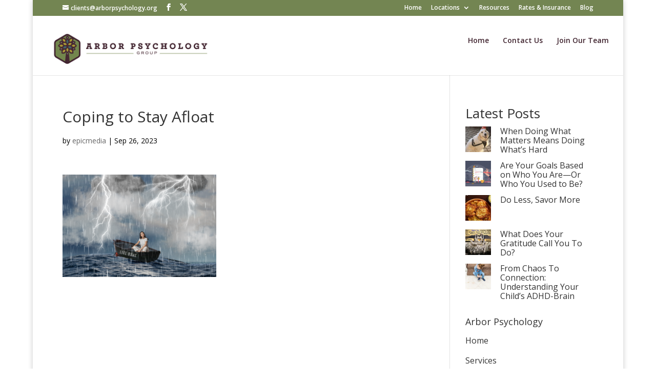

--- FILE ---
content_type: text/html; charset=UTF-8
request_url: https://www.arborpsychology.org/coping-to-stay-afloat/copy-of-coping-to-stay-afloat-9-28/
body_size: 6607
content:
<!DOCTYPE html>
<html lang="en">
<head>
	<meta charset="UTF-8" />
    <meta http-equiv="X-UA-Compatible" content="IE=edge">
    <link rel="pingback" href="https://www.arborpsychology.org/xmlrpc.php" />

    <script type="text/javascript">
        document.documentElement.className = 'js';
    </script>

    <meta name='robots' content='index, follow, max-image-preview:large, max-snippet:-1, max-video-preview:-1' />
<script type="text/javascript">
			let jqueryParams=[],jQuery=function(r){return jqueryParams=[...jqueryParams,r],jQuery},$=function(r){return jqueryParams=[...jqueryParams,r],$};window.jQuery=jQuery,window.$=jQuery;let customHeadScripts=!1;jQuery.fn=jQuery.prototype={},$.fn=jQuery.prototype={},jQuery.noConflict=function(r){if(window.jQuery)return jQuery=window.jQuery,$=window.jQuery,customHeadScripts=!0,jQuery.noConflict},jQuery.ready=function(r){jqueryParams=[...jqueryParams,r]},$.ready=function(r){jqueryParams=[...jqueryParams,r]},jQuery.load=function(r){jqueryParams=[...jqueryParams,r]},$.load=function(r){jqueryParams=[...jqueryParams,r]},jQuery.fn.ready=function(r){jqueryParams=[...jqueryParams,r]},$.fn.ready=function(r){jqueryParams=[...jqueryParams,r]};</script>
	<!-- This site is optimized with the Yoast SEO plugin v26.8 - https://yoast.com/product/yoast-seo-wordpress/ -->
	<title>Coping to Stay Afloat - Arbor Psychology Group</title>
	<link rel="canonical" href="https://www.arborpsychology.org/coping-to-stay-afloat/copy-of-coping-to-stay-afloat-9-28/" />
	<meta property="og:locale" content="en_US" />
	<meta property="og:type" content="article" />
	<meta property="og:title" content="Coping to Stay Afloat - Arbor Psychology Group" />
	<meta property="og:url" content="https://www.arborpsychology.org/coping-to-stay-afloat/copy-of-coping-to-stay-afloat-9-28/" />
	<meta property="og:site_name" content="Arbor Psychology Group" />
	<meta property="article:modified_time" content="2023-09-26T14:49:41+00:00" />
	<meta property="og:image" content="https://www.arborpsychology.org/coping-to-stay-afloat/copy-of-coping-to-stay-afloat-9-28" />
	<meta property="og:image:width" content="1024" />
	<meta property="og:image:height" content="681" />
	<meta property="og:image:type" content="image/png" />
	<meta name="twitter:card" content="summary_large_image" />
	<script type="application/ld+json" class="yoast-schema-graph">{"@context":"https://schema.org","@graph":[{"@type":"WebPage","@id":"https://www.arborpsychology.org/coping-to-stay-afloat/copy-of-coping-to-stay-afloat-9-28/","url":"https://www.arborpsychology.org/coping-to-stay-afloat/copy-of-coping-to-stay-afloat-9-28/","name":"Coping to Stay Afloat - Arbor Psychology Group","isPartOf":{"@id":"https://www.arborpsychology.org/#website"},"primaryImageOfPage":{"@id":"https://www.arborpsychology.org/coping-to-stay-afloat/copy-of-coping-to-stay-afloat-9-28/#primaryimage"},"image":{"@id":"https://www.arborpsychology.org/coping-to-stay-afloat/copy-of-coping-to-stay-afloat-9-28/#primaryimage"},"thumbnailUrl":"https://www.arborpsychology.org/wp-content/uploads/2023/09/Copy-of-Coping-to-Stay-Afloat-9-28.png","datePublished":"2023-09-26T14:41:39+00:00","dateModified":"2023-09-26T14:49:41+00:00","breadcrumb":{"@id":"https://www.arborpsychology.org/coping-to-stay-afloat/copy-of-coping-to-stay-afloat-9-28/#breadcrumb"},"inLanguage":"en","potentialAction":[{"@type":"ReadAction","target":["https://www.arborpsychology.org/coping-to-stay-afloat/copy-of-coping-to-stay-afloat-9-28/"]}]},{"@type":"ImageObject","inLanguage":"en","@id":"https://www.arborpsychology.org/coping-to-stay-afloat/copy-of-coping-to-stay-afloat-9-28/#primaryimage","url":"https://www.arborpsychology.org/wp-content/uploads/2023/09/Copy-of-Coping-to-Stay-Afloat-9-28.png","contentUrl":"https://www.arborpsychology.org/wp-content/uploads/2023/09/Copy-of-Coping-to-Stay-Afloat-9-28.png","width":2511,"height":1670},{"@type":"BreadcrumbList","@id":"https://www.arborpsychology.org/coping-to-stay-afloat/copy-of-coping-to-stay-afloat-9-28/#breadcrumb","itemListElement":[{"@type":"ListItem","position":1,"name":"Home","item":"https://www.arborpsychology.org/"},{"@type":"ListItem","position":2,"name":"Coping to Stay Afloat","item":"https://www.arborpsychology.org/coping-to-stay-afloat/"},{"@type":"ListItem","position":3,"name":"Coping to Stay Afloat"}]},{"@type":"WebSite","@id":"https://www.arborpsychology.org/#website","url":"https://www.arborpsychology.org/","name":"Arbor Psychology Group","description":"Psychological services for children, adolescents, and adults","potentialAction":[{"@type":"SearchAction","target":{"@type":"EntryPoint","urlTemplate":"https://www.arborpsychology.org/?s={search_term_string}"},"query-input":{"@type":"PropertyValueSpecification","valueRequired":true,"valueName":"search_term_string"}}],"inLanguage":"en"}]}</script>
	<!-- / Yoast SEO plugin. -->


<link rel='dns-prefetch' href='//fonts.googleapis.com' />
<link rel='dns-prefetch' href='//www.googletagmanager.com' />
<link rel="alternate" type="application/rss+xml" title="Arbor Psychology Group &raquo; Feed" href="https://www.arborpsychology.org/feed/" />
<link rel="alternate" title="oEmbed (JSON)" type="application/json+oembed" href="https://www.arborpsychology.org/wp-json/oembed/1.0/embed?url=https%3A%2F%2Fwww.arborpsychology.org%2Fcoping-to-stay-afloat%2Fcopy-of-coping-to-stay-afloat-9-28%2F" />
<link rel="alternate" title="oEmbed (XML)" type="text/xml+oembed" href="https://www.arborpsychology.org/wp-json/oembed/1.0/embed?url=https%3A%2F%2Fwww.arborpsychology.org%2Fcoping-to-stay-afloat%2Fcopy-of-coping-to-stay-afloat-9-28%2F&#038;format=xml" />
<meta content="ArborPsychologyGroup v.1.0.0" name="generator"/><link rel='stylesheet' id='wp-components-css' href='https://www.arborpsychology.org/wp-includes/css/dist/components/style.min.css?ver=6.9' type='text/css' media='all' />
<link rel='stylesheet' id='wp-preferences-css' href='https://www.arborpsychology.org/wp-includes/css/dist/preferences/style.min.css?ver=6.9' type='text/css' media='all' />
<link rel='stylesheet' id='wp-block-editor-css' href='https://www.arborpsychology.org/wp-includes/css/dist/block-editor/style.min.css?ver=6.9' type='text/css' media='all' />
<link rel='stylesheet' id='popup-maker-block-library-style-css' href='https://www.arborpsychology.org/wp-content/plugins/popup-maker/dist/packages/block-library-style.css?ver=dbea705cfafe089d65f1' type='text/css' media='all' />
<link rel='stylesheet' id='et-divi-open-sans-css' href='https://fonts.googleapis.com/css?family=Open+Sans:300italic,400italic,600italic,700italic,800italic,400,300,600,700,800&#038;subset=cyrillic,cyrillic-ext,greek,greek-ext,hebrew,latin,latin-ext,vietnamese&#038;display=swap' type='text/css' media='all' />
<link rel='stylesheet' id='divi-style-parent-css' href='https://www.arborpsychology.org/wp-content/themes/Divi/style-static.min.css?ver=4.27.5' type='text/css' media='all' />
<link rel='stylesheet' id='divi-style-pum-css' href='https://www.arborpsychology.org/wp-content/themes/arbor-psychology-group/style.css?ver=4.27.5' type='text/css' media='all' />
<link rel="https://api.w.org/" href="https://www.arborpsychology.org/wp-json/" /><link rel="alternate" title="JSON" type="application/json" href="https://www.arborpsychology.org/wp-json/wp/v2/media/4368" /><link rel="EditURI" type="application/rsd+xml" title="RSD" href="https://www.arborpsychology.org/xmlrpc.php?rsd" />
<meta name="generator" content="WordPress 6.9" />
<link rel='shortlink' href='https://www.arborpsychology.org/?p=4368' />
<meta name="generator" content="Site Kit by Google 1.170.0" /><meta name="viewport" content="width=device-width, initial-scale=1.0, maximum-scale=1.0, user-scalable=0" /><style type="text/css" id="custom-background-css">
body.custom-background { background-color: #ffffff; }
</style>
	<script type="text/javascript">
var elm=document.getElementsByTagName("html")[0];
elm.style.display="none";
document.addEventListener("DOMContentLoaded",function(event) {elm.style.display="block"; });
</script><link rel="icon" href="https://www.arborpsychology.org/wp-content/uploads/2015/05/ArborPsychIcon.png" sizes="32x32" />
<link rel="icon" href="https://www.arborpsychology.org/wp-content/uploads/2015/05/ArborPsychIcon.png" sizes="192x192" />
<link rel="apple-touch-icon" href="https://www.arborpsychology.org/wp-content/uploads/2015/05/ArborPsychIcon.png" />
<meta name="msapplication-TileImage" content="https://www.arborpsychology.org/wp-content/uploads/2015/05/ArborPsychIcon.png" />
<link rel="stylesheet" id="et-divi-customizer-global-cached-inline-styles" href="https://www.arborpsychology.org/wp-content/et-cache/global/et-divi-customizer-global.min.css?ver=1766002759" /><style id='wp-block-heading-inline-css' type='text/css'>
h1:where(.wp-block-heading).has-background,h2:where(.wp-block-heading).has-background,h3:where(.wp-block-heading).has-background,h4:where(.wp-block-heading).has-background,h5:where(.wp-block-heading).has-background,h6:where(.wp-block-heading).has-background{padding:1.25em 2.375em}h1.has-text-align-left[style*=writing-mode]:where([style*=vertical-lr]),h1.has-text-align-right[style*=writing-mode]:where([style*=vertical-rl]),h2.has-text-align-left[style*=writing-mode]:where([style*=vertical-lr]),h2.has-text-align-right[style*=writing-mode]:where([style*=vertical-rl]),h3.has-text-align-left[style*=writing-mode]:where([style*=vertical-lr]),h3.has-text-align-right[style*=writing-mode]:where([style*=vertical-rl]),h4.has-text-align-left[style*=writing-mode]:where([style*=vertical-lr]),h4.has-text-align-right[style*=writing-mode]:where([style*=vertical-rl]),h5.has-text-align-left[style*=writing-mode]:where([style*=vertical-lr]),h5.has-text-align-right[style*=writing-mode]:where([style*=vertical-rl]),h6.has-text-align-left[style*=writing-mode]:where([style*=vertical-lr]),h6.has-text-align-right[style*=writing-mode]:where([style*=vertical-rl]){rotate:180deg}
/*# sourceURL=https://www.arborpsychology.org/wp-includes/blocks/heading/style.min.css */
</style>
<style id='wp-block-latest-posts-inline-css' type='text/css'>
.wp-block-latest-posts{box-sizing:border-box}.wp-block-latest-posts.alignleft{margin-right:2em}.wp-block-latest-posts.alignright{margin-left:2em}.wp-block-latest-posts.wp-block-latest-posts__list{list-style:none}.wp-block-latest-posts.wp-block-latest-posts__list li{clear:both;overflow-wrap:break-word}.wp-block-latest-posts.is-grid{display:flex;flex-wrap:wrap}.wp-block-latest-posts.is-grid li{margin:0 1.25em 1.25em 0;width:100%}@media (min-width:600px){.wp-block-latest-posts.columns-2 li{width:calc(50% - .625em)}.wp-block-latest-posts.columns-2 li:nth-child(2n){margin-right:0}.wp-block-latest-posts.columns-3 li{width:calc(33.33333% - .83333em)}.wp-block-latest-posts.columns-3 li:nth-child(3n){margin-right:0}.wp-block-latest-posts.columns-4 li{width:calc(25% - .9375em)}.wp-block-latest-posts.columns-4 li:nth-child(4n){margin-right:0}.wp-block-latest-posts.columns-5 li{width:calc(20% - 1em)}.wp-block-latest-posts.columns-5 li:nth-child(5n){margin-right:0}.wp-block-latest-posts.columns-6 li{width:calc(16.66667% - 1.04167em)}.wp-block-latest-posts.columns-6 li:nth-child(6n){margin-right:0}}:root :where(.wp-block-latest-posts.is-grid){padding:0}:root :where(.wp-block-latest-posts.wp-block-latest-posts__list){padding-left:0}.wp-block-latest-posts__post-author,.wp-block-latest-posts__post-date{display:block;font-size:.8125em}.wp-block-latest-posts__post-excerpt,.wp-block-latest-posts__post-full-content{margin-bottom:1em;margin-top:.5em}.wp-block-latest-posts__featured-image a{display:inline-block}.wp-block-latest-posts__featured-image img{height:auto;max-width:100%;width:auto}.wp-block-latest-posts__featured-image.alignleft{float:left;margin-right:1em}.wp-block-latest-posts__featured-image.alignright{float:right;margin-left:1em}.wp-block-latest-posts__featured-image.aligncenter{margin-bottom:1em;text-align:center}
/*# sourceURL=https://www.arborpsychology.org/wp-includes/blocks/latest-posts/style.min.css */
</style>
<style id='wp-block-group-inline-css' type='text/css'>
.wp-block-group{box-sizing:border-box}:where(.wp-block-group.wp-block-group-is-layout-constrained){position:relative}
/*# sourceURL=https://www.arborpsychology.org/wp-includes/blocks/group/style.min.css */
</style>
<style id='wp-block-group-theme-inline-css' type='text/css'>
:where(.wp-block-group.has-background){padding:1.25em 2.375em}
/*# sourceURL=https://www.arborpsychology.org/wp-includes/blocks/group/theme.min.css */
</style>
</head>
<body class="attachment wp-singular attachment-template-default single single-attachment postid-4368 attachmentid-4368 attachment-png custom-background wp-theme-Divi wp-child-theme-arbor-psychology-group et_pb_button_helper_class et_fixed_nav et_show_nav et_secondary_nav_enabled et_secondary_nav_two_panels et_primary_nav_dropdown_animation_fade et_secondary_nav_dropdown_animation_fade et_header_style_left et_pb_footer_columns1 et_boxed_layout et_cover_background osx et_pb_gutters2 et_right_sidebar et_divi_theme et-db">
	    <a id='skip-nav' style="visibility:hidden;" class="screen-reader-text" href='#et-main-area'>
      Skip Navigation or Skip to Content
    </a>
        <div id="page-container">

	            <div id="top-header">
                <div class="container clearfix">
                                    <div id="et-info">
                                                        <a href="mailto:clients@arborpsychology.org"><span id="et-info-email">clients@arborpsychology.org</span></a>
                            <ul class="et-social-icons">

	<li class="et-social-icon et-social-facebook">
		<a href="https://www.facebook.com/arborpsychologygroup" class="icon">
			<span>Facebook</span>
		</a>
	</li>
	<li class="et-social-icon et-social-twitter">
		<a href="https://twitter.com/DrBambery" class="icon">
			<span>X</span>
		</a>
	</li>

</ul>                    </div> <!-- #et-info -->
                                    <div id="et-secondary-menu">
                    <div class="et_duplicate_social_icons">
                                        <ul class="et-social-icons">

	<li class="et-social-icon et-social-facebook">
		<a href="https://www.facebook.com/arborpsychologygroup" class="icon">
			<span>Facebook</span>
		</a>
	</li>
	<li class="et-social-icon et-social-twitter">
		<a href="https://twitter.com/DrBambery" class="icon">
			<span>X</span>
		</a>
	</li>

</ul>
                                </div><ul id="et-secondary-nav" class="menu"><li class="menu-item menu-item-type-post_type menu-item-object-page menu-item-home menu-item-1011"><a href="https://www.arborpsychology.org/">Home</a></li>
<li class="menu-item menu-item-type-custom menu-item-object-custom menu-item-has-children menu-item-1012"><a href="/#">Locations</a>
<ul class="sub-menu">
	<li class="menu-item menu-item-type-post_type menu-item-object-page menu-item-1013"><a href="https://www.arborpsychology.org/ann-arbor/">Ann Arbor</a></li>
	<li class="menu-item menu-item-type-post_type menu-item-object-page menu-item-2212"><a href="https://www.arborpsychology.org/canton/">Canton</a></li>
	<li class="menu-item menu-item-type-post_type menu-item-object-page menu-item-1022"><a href="https://www.arborpsychology.org/northville/">Northville</a></li>
	<li class="menu-item menu-item-type-post_type menu-item-object-page menu-item-1017"><a href="https://www.arborpsychology.org/plymouth/">Plymouth</a></li>
	<li class="menu-item menu-item-type-post_type menu-item-object-page menu-item-5408"><a href="https://www.arborpsychology.org/royal-oak/">Royal Oak</a></li>
</ul>
</li>
<li class="menu-item menu-item-type-post_type menu-item-object-page menu-item-1018"><a href="https://www.arborpsychology.org/resources/">Resources</a></li>
<li class="menu-item menu-item-type-post_type menu-item-object-page menu-item-1019"><a href="https://www.arborpsychology.org/rates-insurance-faq/">Rates &#038; Insurance</a></li>
<li class="menu-item menu-item-type-post_type menu-item-object-page current_page_parent menu-item-1014"><a href="https://www.arborpsychology.org/blog/">Blog</a></li>
</ul>                    </div> <!-- #et-secondary-menu -->
                </div> <!-- .container -->
            </div> <!-- #top-header -->
	
    <header id="main-header" data-height-onload="122">
        <div class="container clearfix et_menu_container">
                    <div class="logo_container">
                <span class="logo_helper" role="none"></span>
                <a href="https://www.arborpsychology.org/">
                    <img src="https://www.arborpsychology.org/wp-content/uploads/2015/06/ArborPsychWebLogo1.png" alt="Arbor Psychology Group" id="logo" data-height-percentage="100" />
                </a>
            </div>
            <div id="et-top-navigation" data-height="122" data-fixed-height="129">
                                    <nav id="top-menu-nav">
                    <ul id="top-menu" class="nav"><li id="menu-item-52" class="menu-item menu-item-type-post_type menu-item-object-page menu-item-home menu-item-52"><a href="https://www.arborpsychology.org/">Home</a></li>
<li id="menu-item-50" class="menu-item menu-item-type-post_type menu-item-object-page menu-item-50"><a href="https://www.arborpsychology.org/contact-us/">Contact Us</a></li>
<li id="menu-item-1199" class="menu-item menu-item-type-post_type menu-item-object-page menu-item-1199"><a href="https://www.arborpsychology.org/join-our-team/">Join Our Team</a></li>
</ul>                    </nav>
                
                
                
                
                <div id="et_mobile_nav_menu">
				<div class="mobile_nav closed">
					<span class="select_page">Select Page</span>
					<span class="mobile_menu_bar mobile_menu_bar_toggle"></span>
				</div>
			</div>            </div> <!-- #et-top-navigation -->
        </div> <!-- .container -->
        <div class="et_search_outer">
                <div class="container et_search_form_container">
                        <form role="search" method="get" class="et-search-form" action="https://www.arborpsychology.org/">
                        <input type="search" aria-label="search field" class="et-search-field" placeholder="Search &hellip;" value="" name="s" title="Search for:" />                        </form><input type="submit" style="visibility:hidden;" />
                        <span class="et_close_search_field" role="button" aria-label="Close search form"></span>
                </div>
        </div>
    </header> <!-- #main-header -->

            <div id="et-main-area">
            
<div id="main-content">
		<div class="container">
		<div id="content-area" class="clearfix">
			<div id="left-area">
											<article id="post-4368" class="et_pb_post post-4368 attachment type-attachment status-inherit hentry">
											<div class="et_post_meta_wrapper">
							<h1 class="entry-title">Coping to Stay Afloat</h1>

						<p class="post-meta"> by <span class="author vcard"><a href="https://www.arborpsychology.org/author/epicmedia/" title="Posts by epicmedia" rel="author">epicmedia</a></span> | <span class="published">Sep 26, 2023</span></p>
												</div>
				
					<div class="entry-content">
					<p class="attachment"><a href='https://www.arborpsychology.org/wp-content/uploads/2023/09/Copy-of-Coping-to-Stay-Afloat-9-28.png'><img loading="lazy" decoding="async" width="300" height="200" src="https://www.arborpsychology.org/wp-content/uploads/2023/09/Copy-of-Coping-to-Stay-Afloat-9-28-300x200.png" class="attachment-medium size-medium" alt="" srcset="https://www.arborpsychology.org/wp-content/uploads/2023/09/Copy-of-Coping-to-Stay-Afloat-9-28-300x200.png 300w, https://www.arborpsychology.org/wp-content/uploads/2023/09/Copy-of-Coping-to-Stay-Afloat-9-28-1024x681.png 1024w, https://www.arborpsychology.org/wp-content/uploads/2023/09/Copy-of-Coping-to-Stay-Afloat-9-28-768x511.png 768w, https://www.arborpsychology.org/wp-content/uploads/2023/09/Copy-of-Coping-to-Stay-Afloat-9-28-1536x1022.png 1536w" sizes="(max-width: 300px) 100vw, 300px" /></a></p>
					</div>
					<div class="et_post_meta_wrapper">
										</div>
				</article>

						</div>

				<div id="sidebar">
		<div id="block-4" class="et_pb_widget widget_block">
<div class="wp-block-group alignfull is-layout-constrained wp-block-group-is-layout-constrained">
<h2 class="wp-block-heading">Latest Posts</h2>


<ul class="wp-block-latest-posts__list has-dates alignfull wp-block-latest-posts"><li><div class="wp-block-latest-posts__featured-image alignleft"><a href="https://www.arborpsychology.org/when-doing-what-matters-means-doing-whats-hard/" aria-label="When Doing What Matters Means Doing What’s Hard"><img loading="lazy" decoding="async" width="150" height="150" src="https://www.arborpsychology.org/wp-content/uploads/2026/01/maggie-150x150.webp" class="attachment-thumbnail size-thumbnail wp-post-image" alt="Maggie" style="max-width:50px;max-height:50px;" /></a></div><a class="wp-block-latest-posts__post-title" href="https://www.arborpsychology.org/when-doing-what-matters-means-doing-whats-hard/">When Doing What Matters Means Doing What’s Hard</a><time datetime="2026-01-22T23:03:01+00:00" class="wp-block-latest-posts__post-date">January 22, 2026</time></li>
<li><div class="wp-block-latest-posts__featured-image alignleft"><a href="https://www.arborpsychology.org/are-your-goals-based-on-who-you-are-or-who-you-used-to-be/" aria-label="Are Your Goals Based on Who You Are—Or Who You Used to Be?"><img loading="lazy" decoding="async" width="150" height="150" src="https://www.arborpsychology.org/wp-content/uploads/2026/01/priorities-AdobeStock_544373438-150x150.webp" class="attachment-thumbnail size-thumbnail wp-post-image" alt="Priorities list" style="max-width:50px;max-height:50px;" /></a></div><a class="wp-block-latest-posts__post-title" href="https://www.arborpsychology.org/are-your-goals-based-on-who-you-are-or-who-you-used-to-be/">Are Your Goals Based on Who You Are—Or Who You Used to Be?</a><time datetime="2026-01-05T22:04:12+00:00" class="wp-block-latest-posts__post-date">January 5, 2026</time></li>
<li><div class="wp-block-latest-posts__featured-image alignleft"><a href="https://www.arborpsychology.org/do-less-savor-more/" aria-label="Do Less, Savor More"><img loading="lazy" decoding="async" width="150" height="150" src="https://www.arborpsychology.org/wp-content/uploads/2025/11/latkes2-AdobeStock_225195175-150x150.webp" class="attachment-thumbnail size-thumbnail wp-post-image" alt="Latkes" style="max-width:50px;max-height:50px;" /></a></div><a class="wp-block-latest-posts__post-title" href="https://www.arborpsychology.org/do-less-savor-more/">Do Less, Savor More</a><time datetime="2025-11-26T01:05:54+00:00" class="wp-block-latest-posts__post-date">November 26, 2025</time></li>
<li><div class="wp-block-latest-posts__featured-image alignleft"><a href="https://www.arborpsychology.org/what-does-your-gratitude-call-you-to-do/" aria-label="What Does Your Gratitude Call You To Do?"><img loading="lazy" decoding="async" width="150" height="150" src="https://www.arborpsychology.org/wp-content/uploads/2025/10/thank-you-AdobeStock_225810008-150x150.webp" class="attachment-thumbnail size-thumbnail wp-post-image" alt="Thank you typed in many languages" style="max-width:50px;max-height:50px;" /></a></div><a class="wp-block-latest-posts__post-title" href="https://www.arborpsychology.org/what-does-your-gratitude-call-you-to-do/">What Does Your Gratitude Call You To Do?</a><time datetime="2025-11-01T00:01:16+00:00" class="wp-block-latest-posts__post-date">November 1, 2025</time></li>
<li><div class="wp-block-latest-posts__featured-image alignleft"><a href="https://www.arborpsychology.org/from-chaos-to-connection-understanding-your-childs-adhd-brain/" aria-label="From Chaos To Connection: Understanding Your Child’s ADHD-Brain"><img loading="lazy" decoding="async" width="150" height="150" src="https://www.arborpsychology.org/wp-content/uploads/2025/09/girl-putting-on-shoes-150x150.webp" class="attachment-thumbnail size-thumbnail wp-post-image" alt="Child putting shoes on" style="max-width:50px;max-height:50px;" /></a></div><a class="wp-block-latest-posts__post-title" href="https://www.arborpsychology.org/from-chaos-to-connection-understanding-your-childs-adhd-brain/">From Chaos To Connection: Understanding Your Child’s ADHD-Brain</a><time datetime="2025-09-04T18:12:10+00:00" class="wp-block-latest-posts__post-date">September 4, 2025</time></li>
</ul></div>
</div><div id="nav_menu-3" class="et_pb_widget widget_nav_menu"><h4 class="widgettitle">Arbor Psychology</h4><div class="menu-a2-blog-menu-container"><ul id="menu-a2-blog-menu" class="menu"><li id="menu-item-3387" class="menu-item menu-item-type-post_type menu-item-object-page menu-item-home menu-item-3387"><a href="https://www.arborpsychology.org/">Home</a></li>
<li id="menu-item-3954" class="menu-item menu-item-type-post_type menu-item-object-page menu-item-3954"><a href="https://www.arborpsychology.org/ann-arbor/services/">Services</a></li>
<li id="menu-item-3951" class="menu-item menu-item-type-post_type menu-item-object-page menu-item-3951"><a href="https://www.arborpsychology.org/ann-arbor/therapy-groups/">Therapy Groups</a></li>
<li id="menu-item-3956" class="menu-item menu-item-type-post_type menu-item-object-page menu-item-3956"><a href="https://www.arborpsychology.org/ann-arbor/policies-forms/">Make an Appointment</a></li>
<li id="menu-item-3392" class="menu-item menu-item-type-post_type menu-item-object-page menu-item-3392"><a href="https://www.arborpsychology.org/resources/">Resources</a></li>
<li id="menu-item-3438" class="menu-item menu-item-type-post_type menu-item-object-page menu-item-3438"><a href="https://www.arborpsychology.org/ann-arbor/contact-us/">Contact Us</a></li>
</ul></div></div>	</div>
		</div>
	</div>
	</div>


			<footer id="main-footer">
				

		
				<div id="footer-bottom">
					<div class="container clearfix">
				<ul class="et-social-icons">

	<li class="et-social-icon et-social-facebook">
		<a href="https://www.facebook.com/arborpsychologygroup" class="icon">
			<span>Facebook</span>
		</a>
	</li>
	<li class="et-social-icon et-social-twitter">
		<a href="https://twitter.com/DrBambery" class="icon">
			<span>X</span>
		</a>
	</li>

</ul>						<p id="footer-info">&copy; copyright 2026 Arbor Psychology Group, all rights reserved</p>
					</div>	<!-- .container -->
				</div>
			</footer> <!-- #main-footer -->
		</div> <!-- #et-main-area -->


	</div> <!-- #page-container -->

	<script type="speculationrules">
{"prefetch":[{"source":"document","where":{"and":[{"href_matches":"/*"},{"not":{"href_matches":["/wp-*.php","/wp-admin/*","/wp-content/uploads/*","/wp-content/*","/wp-content/plugins/*","/wp-content/themes/arbor-psychology-group/*","/wp-content/themes/Divi/*","/*\\?(.+)"]}},{"not":{"selector_matches":"a[rel~=\"nofollow\"]"}},{"not":{"selector_matches":".no-prefetch, .no-prefetch a"}}]},"eagerness":"conservative"}]}
</script>
<script type="text/javascript" src="https://www.arborpsychology.org/wp-includes/js/jquery/jquery.min.js?ver=3.7.1" id="jquery-core-js"></script>
<script type="text/javascript" src="https://www.arborpsychology.org/wp-includes/js/jquery/jquery-migrate.min.js?ver=3.4.1" id="jquery-migrate-js"></script>
<script type="text/javascript" id="jquery-js-after">
/* <![CDATA[ */
jqueryParams.length&&$.each(jqueryParams,function(e,r){if("function"==typeof r){var n=String(r);n.replace("$","jQuery");var a=new Function("return "+n)();$(document).ready(a)}});
//# sourceURL=jquery-js-after
/* ]]> */
</script>
<script type="text/javascript" src="https://www.arborpsychology.org/wp-content/themes/arbor-psychology-group/scripts.js" id="a2-scripts-js"></script>
<script type="text/javascript" id="divi-custom-script-js-extra">
/* <![CDATA[ */
var DIVI = {"item_count":"%d Item","items_count":"%d Items"};
var et_builder_utils_params = {"condition":{"diviTheme":true,"extraTheme":false},"scrollLocations":["app","top"],"builderScrollLocations":{"desktop":"app","tablet":"app","phone":"app"},"onloadScrollLocation":"app","builderType":"fe"};
var et_frontend_scripts = {"builderCssContainerPrefix":"#et-boc","builderCssLayoutPrefix":"#et-boc .et-l"};
var et_pb_custom = {"ajaxurl":"https://www.arborpsychology.org/wp-admin/admin-ajax.php","images_uri":"https://www.arborpsychology.org/wp-content/themes/Divi/images","builder_images_uri":"https://www.arborpsychology.org/wp-content/themes/Divi/includes/builder/images","et_frontend_nonce":"59a6bb3fda","subscription_failed":"Please, check the fields below to make sure you entered the correct information.","et_ab_log_nonce":"4d60c2f7c2","fill_message":"Please, fill in the following fields:","contact_error_message":"Please, fix the following errors:","invalid":"Invalid email","captcha":"Captcha","prev":"Prev","previous":"Previous","next":"Next","wrong_captcha":"You entered the wrong number in captcha.","wrong_checkbox":"Checkbox","ignore_waypoints":"no","is_divi_theme_used":"1","widget_search_selector":".widget_search","ab_tests":[],"is_ab_testing_active":"","page_id":"4368","unique_test_id":"","ab_bounce_rate":"5","is_cache_plugin_active":"no","is_shortcode_tracking":"","tinymce_uri":"https://www.arborpsychology.org/wp-content/themes/Divi/includes/builder/frontend-builder/assets/vendors","accent_color":"#3e646a","waypoints_options":{"context":[".pum-overlay"]}};
var et_pb_box_shadow_elements = [];
//# sourceURL=divi-custom-script-js-extra
/* ]]> */
</script>
<script type="text/javascript" src="https://www.arborpsychology.org/wp-content/themes/Divi/js/scripts.min.js?ver=4.27.5" id="divi-custom-script-js"></script>
<script type="text/javascript" src="https://www.arborpsychology.org/wp-content/themes/Divi/core/admin/js/es6-promise.auto.min.js?ver=4.27.5" id="es6-promise-js"></script>
<script type="text/javascript" src="https://www.google.com/recaptcha/api.js?render=6LfXZo8UAAAAAP-srqemP6D7iYVIAWw3SzI3jnlK&amp;ver=4.27.5" id="et-recaptcha-v3-js"></script>
<script type="text/javascript" id="et-core-api-spam-recaptcha-js-extra">
/* <![CDATA[ */
var et_core_api_spam_recaptcha = {"site_key":"6LfXZo8UAAAAAP-srqemP6D7iYVIAWw3SzI3jnlK","page_action":{"action":"copy_of_coping_to_stay_afloat_9_28"}};
//# sourceURL=et-core-api-spam-recaptcha-js-extra
/* ]]> */
</script>
<script type="text/javascript" src="https://www.arborpsychology.org/wp-content/themes/Divi/core/admin/js/recaptcha.js?ver=4.27.5" id="et-core-api-spam-recaptcha-js"></script>
<script type="text/javascript" src="https://www.arborpsychology.org/wp-content/themes/Divi/includes/builder/feature/dynamic-assets/assets/js/jquery.fitvids.js?ver=4.27.5" id="fitvids-js"></script>
<script type="text/javascript" id="et-builder-cpt-modules-wrapper-js-extra">
/* <![CDATA[ */
var et_modules_wrapper = {"builderCssContainerPrefix":"#et-boc","builderCssLayoutPrefix":"#et-boc .et-l"};
//# sourceURL=et-builder-cpt-modules-wrapper-js-extra
/* ]]> */
</script>
<script type="text/javascript" src="https://www.arborpsychology.org/wp-content/themes/Divi/includes/builder/scripts/cpt-modules-wrapper.js?ver=4.27.5" id="et-builder-cpt-modules-wrapper-js"></script>
<script type="text/javascript" src="https://www.arborpsychology.org/wp-content/themes/Divi/core/admin/js/common.js?ver=4.27.5" id="et-core-common-js"></script>
</body>
</html>


--- FILE ---
content_type: text/javascript
request_url: https://www.arborpsychology.org/wp-content/themes/arbor-psychology-group/scripts.js
body_size: 432
content:
var jQ = jQuery.noConflict();
jQ(document).ready(function() {

    // set has_admin_bar to true if body has the class admin-bar
    let has_admin_bar = false;
    if (jQ('body').hasClass('admin-bar')) {
        has_admin_bar = true;
    }

    // If announcement bar exists, calculate height of bar and header stuff to get padding for page container top
    var a2GetPadding = function() {
        let a2_padding = 0;
        // add admin bar height to padding if it exists
        if (has_admin_bar == true) {
            let a2_admin_bar_ht = jQ('#wpadminbar').innerHeight();
            //a2_padding = a2_padding + a2_admin_bar_ht;
        }
        // if announcement bar exists, add its height to padding
        if (jQ("#announcement-bar").length > 0) {
            let a2_ann_bar_ht = jQ('#announcement-bar').innerHeight();
            a2_padding = a2_padding + a2_ann_bar_ht;
        }
        // fix main area margin if this is not the admin site
        if (has_admin_bar == false) {
            let a2_window_w = jQ(window).width();
            if (a2_window_w < 981) {
                // if there is an announcement bar, make the main area's top margin the same as the ann bar's height on mobile
                jQ('#et-main-area').css('margin-top', '-17px');
                // if window width is 980 or less, deduct 11px
            } else {
                // reset if not mobile
                jQ('#et-main-area').css('margin-top', '0px');
            }
        }
        // add top header height to padding
        if (jQ("#top-header").length > 0) {
            let a2_top_head_ht = jQ('#top-header').innerHeight();
            a2_padding = a2_padding + a2_top_head_ht;
        }
        // add main header height to padding
        if (jQ("#main-header").length > 0) {
            let a2_main_head_ht = jQ('#main-header').innerHeight();
            a2_padding = a2_padding + a2_main_head_ht;
        }
        // add px
        let a2_pad = a2_padding + "px";
        // set page container padding to a2_padding
        jQ('#page-container').css('padding-top', a2_pad);
    };

    a2GetPadding();
    jQ(window).resize(function() {
        a2GetPadding();
    });

});